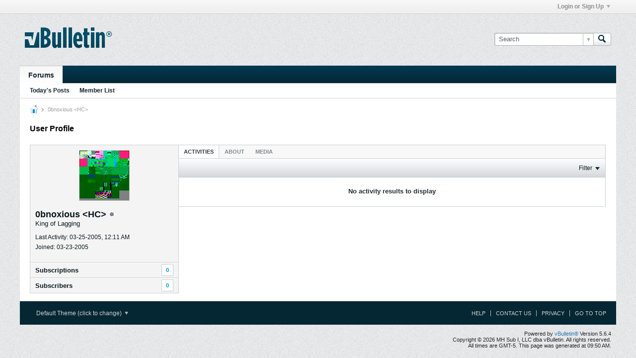

--- FILE ---
content_type: text/html; charset=UTF-8
request_url: https://forums.trenchwars.com/member/4196-0bnoxious-hc
body_size: 8221
content:
<!-- BEGIN: preheader --><!DOCTYPE html>
<html id="htmlTag" xmlns="http://www.w3.org/1999/xhtml" xml:lang="en" lang="en" dir="ltr">
<head>
	
	
	<base href="https://forums.trenchwars.com/" />
	
		<link rel="Shortcut Icon" href="favicon.ico" type="image/x-icon" />
	

	
	
	
		
		
	

	

	
	<link rel="stylesheet" type="text/css" href="css.php?styleid=134&amp;td=ltr&amp;sheet=css_reset.css,css_unreset.css,css_utilities.css&amp;ts=1764879160 " />
<link rel="stylesheet" type="text/css" href="css.php?styleid=134&amp;td=ltr&amp;sheet=css_imgareaselect-animated.css,css_jquery-ui-1_12_1_custom.css,css_jquery_qtip.css,css_jquery_selectBox.css,css_jquery_autogrow.css,css_global.css,css_fonts.css,css_b_link.css,css_b_layout.css,css_b_button.css,css_b_button_group.css,css_b_icon.css,css_b_tabbed_pane.css,css_b_form_control.css,css_b_form_input.css,css_b_form_select.css,css_b_form_textarea.css,css_b_media.css,css_b_divider.css,css_b_avatar.css,css_b_ajax_loading_indicator.css,css_responsive.css,css_b_vbscroller.css,css_b_theme_selector.css,css_b_top_background.css,css_b_module.css,css_b_comp_menu_horizontal.css,css_b_comp_menu_dropdown.css,css_b_comp_menu_vert.css,css_b_top_menu.css&amp;ts=1764879160 " />

<script type="text/javascript" src="js/header-rollup-564.js"></script>
<!-- END: preheader --><!-- BEGIN: screenlayout_display_narrow_wide --><!-- BEGIN: header -->
	
	
		<meta property="og:site_name" content="SSCU Trench Wars Forums" />
		<meta property="og:description" content="User Profile" />
		<meta property="og:url" content="https://forums.trenchwars.com/member/4196-0bnoxious-hc" />
		
		<meta property="og:type" content="website" />
	
	<link rel="sitemap" href="xmlsitemap.php" type="application/xml" />

	
	
	<link rel="canonical" href="https://forums.trenchwars.com/member/4196-0bnoxious-hc" />

	
	<meta name="viewport" content="width=device-width, initial-scale=1, viewport-fit=cover" />

	
	
	

	
	
	
		

	<title>
		
			
			User Profile - 
		
		SSCU Trench Wars Forums
	</title>

	<meta name="description" content="User Profile" />
	<meta name="generator" content="vBulletin 5.6.4" />

	
	

	<link rel="stylesheet" type="text/css" href="css.php?styleid=134&amp;td=ltr&amp;sheet=css_login.css&amp;ts=1764879160 " />
<link class="js-additional-css" rel="stylesheet" type="text/css" href="css.php?styleid=134&amp;td=ltr&amp;sheet=css_additional.css&amp;ts=1764879160 " />
<link rel="stylesheet" type="text/css" href="css.php?styleid=134&amp;td=ltr&amp;sheet=css_profile.css&amp;ts=1764879160 " />

<script type="text/javascript">
		if (location.hash) {
			document.write('<style type="text/css"> a.anchor { display:none;} <\/style>');
		}

		var uploadUrlTarget = "https://forums.trenchwars.com/uploader/url";
		var pageData = {
			"baseurl": "https://forums.trenchwars.com",
			"baseurl_path": "/",
			"baseurl_core": "https://forums.trenchwars.com/core",
			"baseurl_pmchat": "https://forums.trenchwars.com/pmchat/chat",
			"pageid": "8",
			"pagetemplateid": "11",
			"channelid": "",
			"nodeid": "0",
			"userid": "0",
			"username": "Guest",
			"musername": "Guest",
			"user_startofweek": "1",
			
			"user_lang_pickerdateformatoverride": "",
			"user_editorstate": "",
			"textDirLeft": "left",
			"textDirRight": "right",
			"textdirection": "ltr",
			"can_use_sitebuilder": "",
			"cookie_prefix": "bb",
			"cookie_path": "/",
			"cookie_domain": "",
			"inlinemod_cookie_name": "inlinemod_nodes",
			
				"pagenum": "1",
			
			"languageid": "1",
			"threadmarking": "2",
			"lastvisit": "1770126641",
			"phrasedate": "1714272411",
			"optionsdate": "1671321328",
			
			"current_server_datetime": "1770126641",
			"simpleversion": "v=564",
			
			"showhv_post": "",
			"nextcron": "1770127200",
			"securitytoken": "guest",
			"privacystatus": "0",
			"flash_message": "",
			"registerurl": "https://forums.trenchwars.com/register",
			"activationurl": "https://forums.trenchwars.com/activateuser",
			"helpurl": "https://forums.trenchwars.com/help",
			"contacturl": "https://forums.trenchwars.com/contact-us",
			"datenow": "02-03-2026"
		};
		
		

	</script>
	<!-- BEGIN: head_include --><!-- END: head_include -->
	<!-- BEGIN_HOOK: header_head --><!-- END_HOOK: header_head -->
</head>

	







	

<body id="vb-page-body" class="l-desktop page8 vb-page view-mode logged-out" itemscope itemtype="http://schema.org/WebPage" data-usergroupid="1" data-styleid="134">
<script type="text/javascript">
	vBulletin.Responsive.Debounce.checkBrowserSize();
</script>

<!-- BEGIN_HOOK: header_after_body_begin --><!-- END_HOOK: header_after_body_begin -->


	


<div class="b-top-menu__background b-top-menu__background--sitebuilder js-top-menu-sitebuilder h-hide-on-small h-hide">
	<div class="b-top-menu__container">
		<ul class="b-top-menu b-top-menu--sitebuilder js-top-menu-sitebuilder--list js-shrink-event-parent">
			<!-- BEGIN: top_menu_sitebuilder --><!-- END: top_menu_sitebuilder -->
		</ul>
	</div>
</div>

<nav class="b-top-menu__background js-top-menu-user">
	<div class="b-top-menu__container">
		<ul class="b-top-menu b-top-menu--user js-top-menu-user--list js-shrink-event-parent">
			<!-- BEGIN: top_menu_user --><!-- BEGIN_HOOK: header_navright --><!-- END_HOOK: header_navright -->




	



	<li class="b-top-menu__item b-top-menu__item--no-left-divider b-top-menu__item--no-right-divider username-container js-shrink-event-child">

		<div class="b-comp-menu-dropdown b-comp-menu-dropdown--headerbar js-comp-menu-dropdown b-comp-menu-dropdown--open-on-hover js-login-menu">
			<div id="lnkLoginSignupMenu" class="b-comp-menu-dropdown__trigger js-comp-menu-dropdown__trigger b-comp-menu-dropdown__trigger--arrow b-comp-menu-dropdown__trigger--headerbar js-button" tabindex="0">
				Login or Sign Up
			</div>

			<ul class="b-comp-menu-dropdown__content js-comp-menu-dropdown__content b-comp-menu-dropdown__content--right">

				<li class="b-comp-menu-dropdown__content-item js-comp-menu-dropdown__content-maintain-menu b-comp-menu-dropdown__content-item--no-hover">
					<!-- BEGIN: login_main -->

<div class='js-login-form-main-container login-form-main-container'>

<div class="js-error-box error h-margin-bottom-l h-hide"></div>

<div class="js-login-message-box login-message-box h-hide">
	<div class="h-center-container"><div class="h-center">Logging in...</div></div>
</div>

<form action="" method="post" class="h-clearfix js-login-form-main ">
	<div class="login-fieldset table">
		<div class="tr">
			
				
			
			<span class="td">
				<input type="text" name="username" value="" class="js-login-username b-form-input__input b-form-input__input--full" placeholder="User Name" />
			</span>
		</div>
		<div class="tr">
			<span class="td">
				<input type="password" autocomplete="off" name="password" class="js-login-password b-form-input__input b-form-input__input--full" placeholder="Password" />
			</span>
		</div>
	</div>

	
	

	<div class="secondary-controls h-left h-clear-left h-margin-top-s">
		<label><input type="checkbox" name="rememberme"  />Remember me</label>
	</div>

	<div class="primary-controls h-right h-clear-right h-margin-top-s">
		<button type="button" class="js-login-button b-button b-button--primary">Log in</button>
	</div>

	<div class="secondary-controls h-left h-clear-left">
		<a href="https://forums.trenchwars.com/lostpw" class='b-link lost-password-link'>Forgot password or user name?</a>
	</div>

	<div class="primary-controls h-right h-clear-right">
		
			
			
			
		
		or <a id="idLoginSignup" href="https://forums.trenchwars.com/register?urlpath=aHR0cHM6Ly9mb3J1bXMudHJlbmNod2Fycy5jb20vbWVtYmVyLzQxOTYtMGJub3hpb3VzLWhj" target="_top">Sign Up</a>
	</div>

</form>
</div><!-- END: login_main -->
				</li>

				
				

				<li id="externalLoginProviders" class="b-comp-menu-dropdown__content-item js-comp-menu-dropdown__content-maintain-menu b-comp-menu-dropdown__content-item--no-hover js-external-login-providers h-clearfix h-hide-imp">
					<span class="h-left h-margin-left-s h-margin-top-s">Log in with</span>
					
					
					<!-- BEGIN_HOOK: header_topusermenu_external_login --><!-- END_HOOK: header_topusermenu_external_login -->
				</li>

			</ul>

		</div>

	</li>

	<!-- BEGIN_HOOK: header_navright_after_username --><!-- END_HOOK: header_navright_after_username -->
<!-- END: top_menu_user -->
		</ul>
	</div>
</nav>

<div id="sitebuilder-wrapper" class="noselect h-clearfix h-hide-on-small">
	
</div>

<div class="main-navbar-bottom-line"></div>

<div id="outer-wrapper">
<div id="wrapper">

	
	<div id="header-axd" class="header-edit-box axdnum_1 h-clearfix">
		
		<div class="axd-container axd-container_header">
			<div class="admin-only">
				
			</div>
			<div class="axd axd_header">
				<!-- BEGIN: ad_header --><!-- END: ad_header -->
			</div>
		</div>
		<div class="axd-container axd-container_header2">
			<div class="admin-only">
				
			</div>
			<div class="axd axd_header2">
				<!-- BEGIN: ad_header2 --><!-- END: ad_header2 -->
			</div>
		</div>
	</div>
	
	
	
	<header class="b-top-background__header-mainnav-subnav">

		
		<div class="b-top-background__header-mainnav">

			
			<div id="header" class="noselect">
				<div class="header-cell">
					
					<div class="site-logo header-edit-box">
						<a href="https://forums.trenchwars.com/"><img src="images/misc/vbulletin5_logo.png" data-orig-src="images/misc/vbulletin5_logo.png" alt="Logo" title="Powered by vBulletin" /></a>
					</div>
				</div>
				<div class="toolbar">
					<ul class="h-right">
						<!-- BEGIN_HOOK: header_toolbar --><!-- END_HOOK: header_toolbar -->
						
						
						<li class="search-container">
							<form id="searchForm" action="https://forums.trenchwars.com/search" class="h-left" method="GET">
								<div class="h-left">

									
									<div class="search-box h-clearfix">

										<div class="search-term-container">

											<input type="text" name="q" id="q" placeholder="Search" class="search-term b-form-input__input b-form-input__input--shadow" autocomplete="off" />

											<div class="search-menu-container h-clearfix">
												<div class="vertical-divider-left"></div>
												<div class="b-comp-menu-dropdown js-comp-menu-dropdown b-comp-menu-dropdown--open-on-hover b-comp-menu-dropdown--header-search">
													<div class="b-comp-menu-dropdown__trigger js-comp-menu-dropdown__trigger b-comp-menu-dropdown__trigger--arrow js-button" tabindex="0"></div>
													<!-- BEGIN: search_popup --><ul class="b-comp-menu-dropdown__content js-comp-menu-dropdown__content">

	<li class="b-comp-menu-dropdown__content-item b-comp-menu-dropdown__content-item--first b-comp-menu-dropdown__content-item--no-hover js-comp-menu-dropdown__content-maintain-menu">

		<div class="searchPopupBody">

			<label><input type="checkbox" name="searchFields[title_only]" class="searchFields_title_only" value="1" />Search in titles only</label>

			
				
				<label><input type="checkbox" name="searchFields[author][]" class="searchFields_author" value="4196" />Search in posts by 0bnoxious &lt;HC&gt; only</label>
			

			

			<div class="b-button-group h-margin-top-xs">
				<button type="submit" id="btnSearch-popup" class="b-button b-button--primary">Search</button>
			</div>

		</div>

		<input type="hidden" name="searchJSON" value="" />
	</li>

	<li class="b-comp-menu-dropdown__content-item js-comp-menu-dropdown__content-maintain-menu">
		<a href="#" id="btnAdvSearch" class="adv-search-btn">Advanced Search</a>
	</li>

</ul><!-- END: search_popup -->
												</div>
											</div>

										</div>

										<button type="submit" id="btnSearch" class="search-btn" title="Search"><span class="b-icon b-icon__search"></span></button>

									</div>

								</div>
							</form>
						</li>
						
					</ul>
				</div>
				
			</div>

			
			<nav id="channel-tabbar" class="h-clearfix noselect">
				<ul class="channel-tabbar-list h-left b-comp-menu-horizontal js-comp-menu-horizontal js-comp-menu--dropdown-on-small b-comp-menu-dropdown--inactive js-comp-menu-dropdown__content--main-menu h-hide-on-small js-shrink-event-parent">

					
						
					

					
					
					
						
						
						
						<li class="current section-item js-shrink-event-child">
							<a   href="" class="h-left navbar_home">Forums</a>
							
							<span class="mobile dropdown-icon"><span class="icon h-right"></span></span>
						</li>
					
					<!-- BEGIN_HOOK: header_tabbar --><!-- END_HOOK: header_tabbar -->
				</ul>
			</nav>


		</div>


		
		<nav id="channel-subtabbar" class="h-clearfix  h-hide-on-small h-block js-channel-subtabbar">
			<ul class="h-left channel-subtabbar-list js-channel-subtabbar-list js-shrink-event-parent">
				
					
					
					<li class=" js-shrink-event-child">
						<a   href="search?searchJSON=%7B%22last%22%3A%7B%22from%22%3A%22lastDay%22%7D%2C%22view%22%3A%22topic%22%2C%22starter_only%22%3A+1%2C%22sort%22%3A%7B%22lastcontent%22%3A%22desc%22%7D%2C%22exclude_type%22%3A%5B%22vBForum_PrivateMessage%22%5D%7D" class="navbar_todays_posts">Today's Posts</a>
					</li>
				
					
					
					<li class=" js-shrink-event-child">
						<a   href="memberlist" class="navbar_member_list">Member List</a>
					</li>
				
			</ul>
		</nav>


	</header>


	

	
	
		
		<nav class="breadcrumbs-wrapper">
		<ul id="breadcrumbs" class="h-clearfix" itemprop="breadcrumb">
			<li class="crumb">
				<a class="crumb-link h-flex-valign-center" href="https://forums.trenchwars.com/">
					<span class="b-icon b-icon__home" title="Home"></span>
				</a>
			</li>
			
				
					
					
				
				<li class="crumb">
					<span class="b-icon b-icon__chevron-right--gray separator"></span>
					
						0bnoxious &lt;HC&gt;
					
				</li>
			
		</ul>
		</nav>
	

	<!-- BEGIN_HOOK: header_before_notices --><!-- END_HOOK: header_before_notices -->

	
	

	

	<!-- BEGIN: notices -->
<!-- END: notices -->

	<!-- BEGIN_HOOK: header_before_content --><!-- END_HOOK: header_before_content -->


	
	<main id="content">
		<div class="canvas-layout-container js-canvas-layout-container"><!-- END: header -->

<div id="canvas-layout-narrow-wide" class="canvas-layout " data-layout-id="4">

	

	

		<!-- BEGIN: screenlayout_row_display -->
	



	



<!-- row -->
<div class="canvas-layout-row l-row no-columns h-clearfix">

	
	

	

		
		
		

		<!-- BEGIN: screenlayout_section_display -->
	





	



	



	




	
	







<!-- section 200 -->

<!-- BEGIN_HOOK: screen4_section200 --><!-- END_HOOK: screen4_section200 -->

<div class="canvas-widget-list section-200 js-sectiontype-global_after_breadcrumb h-clearfix l-col__large-12 l-col__small--full l-wide-column">

	

	<!-- BEGIN: screenlayout_widgetlist --><!-- END: screenlayout_widgetlist -->

	

</div><!-- END: screenlayout_section_display -->

	

</div><!-- END: screenlayout_row_display -->

	

		<!-- BEGIN: screenlayout_row_display -->
	



	



<!-- row -->
<div class="canvas-layout-row l-row no-columns h-clearfix">

	
	

	

		
		
		

		<!-- BEGIN: screenlayout_section_display -->
	





	



	



	




	
	







<!-- section 2 -->

<!-- BEGIN_HOOK: screen4_section2 --><!-- END_HOOK: screen4_section2 -->

<div class="canvas-widget-list section-2 js-sectiontype-notice h-clearfix l-col__large-12 l-col__small--full l-wide-column">

	

	<!-- BEGIN: screenlayout_widgetlist -->
	<!-- *** START WIDGET widgetid:37, widgetinstanceid:40, template:widget_announcement *** -->
	<!-- BEGIN: widget_announcement -->
	


	
	





<div class="b-module canvas-widget default-widget announcement-widget empty" id="widget_40" data-widget-id="37" data-widget-instance-id="40">
	<!-- BEGIN: module_title -->
	<div class="widget-header h-clearfix">
		
		
			
		

		<div class="module-title h-left">
			
				<h1 class="main-title js-main-title hide-on-editmode">Announcement</h1>
				
				
				
			
		</div>
		
			<div class="module-buttons">
				
					<span class="toggle-button module-button-item collapse" title="Collapse" data-toggle-title="Expand"><span class="b-icon b-icon__toggle-collapse">Collapse</span></span>
				
			</div>
		
	</div>
	
<!-- END: module_title -->
	<div class="widget-content">
		
			
				No announcement yet.
				<!-- BEGIN_HOOK: announcement_no_announcement --><!-- END_HOOK: announcement_no_announcement -->
			
				
	</div>
</div><!-- END: widget_announcement -->
	<!-- *** END WIDGET widgetid:37, widgetinstanceid:40, template:widget_announcement *** -->

	<!-- *** START WIDGET widgetid:58, widgetinstanceid:41, template:widget_pagetitle *** -->
	<!-- BEGIN: widget_pagetitle -->
	


	
	











	




	



<div class="b-module canvas-widget default-widget page-title-widget widget-no-header-buttons widget-no-border" id="widget_41" data-widget-id="58" data-widget-instance-id="41">
	<!-- BEGIN: module_title -->
	<div class="widget-header h-clearfix">
		
		

		<div class="module-title h-left">
			
				<h1 class="main-title js-main-title hide-on-editmode">User Profile</h1>
				
				
				
			
		</div>
		
			<div class="module-buttons">
				
					<span class="toggle-button module-button-item collapse" title="Collapse" data-toggle-title="Expand"><span class="b-icon b-icon__toggle-collapse">Collapse</span></span>
				
			</div>
		
	</div>
	
<!-- END: module_title -->

	
	

</div><!-- END: widget_pagetitle -->
	<!-- *** END WIDGET widgetid:58, widgetinstanceid:41, template:widget_pagetitle *** -->
<!-- END: screenlayout_widgetlist -->

	

</div><!-- END: screenlayout_section_display -->

	

</div><!-- END: screenlayout_row_display -->

	

		<!-- BEGIN: screenlayout_row_display -->
	



	



<!-- row -->
<div class="canvas-layout-row l-row has-columns">

	
	

	

		
		
		

		<!-- BEGIN: screenlayout_section_display -->
	





	
		
	



	
		
	



	




	
	





	
	
		
	
	
	



<!-- section 0 -->

<!-- BEGIN_HOOK: screen4_section0 --><!-- END_HOOK: screen4_section0 -->

<div class="canvas-widget-list section-0 js-sectiontype-secondary h-clearfix l-col__fixed-6 l-col__small--full has-adjacent-right-col l-narrow-column">

	

	<!-- BEGIN: screenlayout_widgetlist -->
	<!-- *** START WIDGET widgetid:29, widgetinstanceid:42, template:widget_profile_sidebar *** -->
	<!-- BEGIN: widget_profile_sidebar -->

	


	
	







	
	



	

	
		
	

	<div class="b-module b-module--contiguous canvas-widget default-widget profile-sidebar-widget widget-no-border widget-no-header widget-no-header-buttons profileSidebar" id="widget_42" data-widget-id="29" data-widget-instance-id="42">
		<!-- BEGIN: module_title -->
	<div class="widget-header h-clearfix">
		
		
			
		

		<div class="module-title h-left">
			
				<h1 class="main-title js-main-title hide-on-editmode">Profile Sidebar</h1>
				
				
				
			
		</div>
		
			<div class="module-buttons">
				
					<span class="toggle-button module-button-item collapse" title="Collapse" data-toggle-title="Expand"><span class="b-icon b-icon__toggle-collapse">Collapse</span></span>
				
			</div>
		
	</div>
	
<!-- END: module_title -->
		<div class="widget-content profile_sidebar_content">

			
			
				<script type="text/javascript">
				(function() {
					var canvasLayout = document.querySelector('.canvas-layout-container .canvas-layout');
					canvasLayout.className += ' b-layout--contiguous';
				})();
				</script>
			

			<div class="profileContainer h-padding-l">
				
					<div class="profile-photo-wrapper h-align-center">
						<img class="profile-photo" src="./core/image.php?userid=4196&dateline=1111585367"  alt="0bnoxious &lt;HC&gt;" id="profilePicImg" />
				

					
				</div>
				<div class="profile-acct">
					
					
						
						
					
					<div class="username">
						0bnoxious &lt;HC&gt;
						
							
							
						
				      	<span class="online-status offline" title="0bnoxious &lt;HC&gt; is offline"><span class="b-icon b-icon__status--gray"></span></span>
					</div>
					<div class="usertitle">King of Lagging</div>
				</div>
				
					<div class="status-update h-wordwrap" id="userStatus">
						
					</div>
					<div class="profile-info">
						
						
						
							<div class="profile-info-item">Last Activity: 03-25-2005, 12:11 AM</div>
						
						<div class="profile-info-item">Joined: 03-23-2005</div>
						
					</div>
				
			</div>
			<ul class="profile-menulist">
				
					<li class="profile-menulist-item h-padding-horiz-l">
						
						
						
							<a href="https://forums.trenchwars.com/member/4196-0bnoxious-hc/subscriptions"><label>Subscriptions</label><span class="subscriptions-count">0</span></a>
						
					</li>
				
				<!-- BEGIN_HOOK: profile_sidebar_1 --><!-- END_HOOK: profile_sidebar_1 -->
				
				
				<li class="profile-menulist-item h-padding-horiz-l">
					
						<a href="https://forums.trenchwars.com/member/4196-0bnoxious-hc/subscribers"><label>Subscribers</label><span class="subscriptions-count">0</span></a>
					
				</li>
				<!-- BEGIN_HOOK: profile_sidebar_2 --><!-- END_HOOK: profile_sidebar_2 -->
				
				
				<!-- BEGIN_HOOK: profile_sidebar_3 --><!-- END_HOOK: profile_sidebar_3 -->
			</ul>
		</div>
	</div>

	
	
<!-- END: widget_profile_sidebar -->
	<!-- *** END WIDGET widgetid:29, widgetinstanceid:42, template:widget_profile_sidebar *** -->
<!-- END: screenlayout_widgetlist -->

	

</div><!-- END: screenlayout_section_display -->

	

		
		
		

		<!-- BEGIN: screenlayout_section_display -->
	





	
		
		
	



	
		
	



	




	
	





	
	
	
	



<!-- section 1 -->

<!-- BEGIN_HOOK: screen4_section1 --><!-- END_HOOK: screen4_section1 -->

<div class="canvas-widget-list section-1 js-sectiontype-primary h-clearfix l-col__flex-6 l-col__small--full has-adjacent-left-col h-padding-left-xl l-wide-column">

	

	<!-- BEGIN: screenlayout_widgetlist -->
	<!-- *** START WIDGET widgetid:27, widgetinstanceid:43, template:widget_profile *** -->
	<!-- BEGIN: widget_profile -->
	


	
	


	




	
		
		
	
	
	
		
		
		
		

		
			
		

		
			
		

		

		
		

		

		
	








	
	



	
	


	
	





	
	
		
		
			
		
	










	



<div class="b-button-group h-margin-bottom-l h-hide-on-large h-block js-movable-toolbar-button-container"></div>

<div class="b-module b-module--contiguous canvas-widget default-widget profile-widget widget-no-border widget-no-header widget-no-header-buttons" id="widget_43" data-widget-id="27" data-widget-instance-id="43" data-widget-default-tab="#activities-tab">
	<!-- BEGIN: module_title --><!-- END: module_title -->
	<div class="widget-content">
		<div class="profile-container h-clearfix">
			
				
					
				
				<a id="profile-module-top" class="anchor js-module-top-anchor"></a>
				<div class="tabs profileTabs widget-tabs ui-tabs" id="profileTabs">
					<ul class="widget-tabs-nav profile-tabs-nav js-profile-tabs-nav ui-tabs-nav  b-comp-menu-horizontal js-module-tab-menu js-comp-menu-horizontal js-comp-menu--dropdown-on-xsmall b-comp-menu-dropdown--inactive js-shrink-event-parent" data-allow-history="1">
						
							
								<li class="ui-tabs-active js-shrink-event-child"><a href="#activities-tab" data-url-path="activities">Activities</a></li>
								
								<li class="js-shrink-event-child"><a href="#about-tab" data-url-path="about">About</a></li>
								<li class="js-shrink-event-child"><a href="#media-tab" data-url-path="media">Media</a></li>
							
						

						
						

						<!-- BEGIN_HOOK: profile_tabs_1 --><!-- END_HOOK: profile_tabs_1 -->
					</ul>

				
					
						
							
							
							
							
							
							
							
								
								
								
								
								
								

								
									
								

								
									
									
								

								
									
								

								

								
									
								

								
									
										
									
								

								

								

								
							

							
							
							
							<div id="activities-tab" class="tab activities-tab widget-tabs-panel h-clearfix " data-url-path="activities">
								<div class="h-left profilePreviewContainer" id="profileFilterContainer">
									
									

									
									
									
										
									
									
									
										
										
									
									
										
									
									
										

										
										
									

									
									
										
									

									<!-- BEGIN: conversation_toolbar -->
	



	
		
	



	











<div class="conversation-toolbar-wrapper  top h-clear hide-on-editmode
	
" data-allow-history="1">
	<div class="conversation-toolbar">


		

		

			<ul class="toolset-left js-shrink-event-parent ">

				
				<li class="conversation-toolbar-height-shim js-shrink-event-child">
					<div class="b-button">&nbsp;</div>
				</li>

				

				

				

				

				
				

				
				
				

				<!-- new conversation button -->
				
				
				
				
				
				
				<!-- /new conversation button -->

				
				

				
					
				
				
				

				
				
				
				
					
				
				
				
				
				

				
				

			</ul>
		
		

		

		<ul class="toolset-right js-shrink-event-parent">

			

			
			
				
			

			
			

			
				<li class="toolbar-filter toolbar-filter-top js-shrink-event-child">
					<div class="filter-wrapper h-clearfix js-button" tabindex="0">
						<div class="label h-left">Filter</div>
						<div class="arrow vb-icon-wrapper h-left"><span class="vb-icon vb-icon-triangle-down-wide"></span></div>
					</div>
				</li>
			

			

			
		</ul>
	</div>


	

	
		
			
		
		
		<form action="profile/applyfilter" method="post" class="toolbar-filter-overlay h-clearfix">
			<input type="hidden" name="nodeid" value="0" />
			<input type="hidden" name="view" value="conversation_stream" />
			
			
			
			
			
				<input type="hidden" name="per-page" value="10" />
				<input type="hidden" name="pagenum" value="1" />
			
			
				<input type="hidden" name="maxpages" value="20" />
			
			
			
				<input type="hidden" name="userid" value="4196" />
			
			
			
			<input type="hidden" name="showChannelInfo" value="1" />
			<ul class="filter-options-list">
				
				
				<li>
					<div class="filter-header">Time</div>
					<div class="filter-options">
						
						
						
						
						
						
						
						
						
							
						
						
						
						

						
							<label><input type="radio" name="filter_time" value="time_all" /><span>All Time</span></label>
						
						<label><input type="radio" name="filter_time" value="time_today" /><span>Today</span></label>
						<label><input type="radio" name="filter_time" value="time_lastweek" /><span>Last Week</span></label>
						<label><input type="radio" name="filter_time" value="time_lastmonth" checked="checked" class="js-default-checked" /><span>Last Month</span></label>
					</div>
				</li>
				
				
				<li>
					<div class="filter-header">Show</div>
					<div class="filter-options">
						
						
						
						
						
						
						
						
						
						
						
						
						
						
						
							
						
						
						
						

						<label><input type="radio" name="filter_show" value="show_all" checked="checked" class="js-default-checked" /><span>All</span></label>
						<label><input type="radio" name="filter_show" value="vBForum_Text" /><span>Discussions only</span></label>
						<label><input type="radio" name="filter_show" value="vBForum_Gallery" /><span>Photos only</span></label>
						<label><input type="radio" name="filter_show" value="vBForum_Video" /><span>Videos only</span></label>
						<label><input type="radio" name="filter_show" value="vBForum_Link" /><span>Links only</span></label>
						<label><input type="radio" name="filter_show" value="vBForum_Poll" /><span>Polls only</span></label>
						<label><input type="radio" name="filter_show" value="vBForum_Event" /><span>Events only</span></label>
					</div>
				</li>
				
				
					<li>
						<div class="filter-header">Source</div>
						<div class="filter-options">
							
							
							
							
							
							
							
								
							
							
							
							

							
								<label><input type="radio" name="filter_source" value="source_all" checked="checked" class="js-default-checked" /><span>All</span></label>
								<label><input type="radio" name="filter_source" value="source_user" /><span>0bnoxious &amp;lt;HC&amp;gt; only</span></label>
							
							
								<label><input type="radio" name="filter_source" value="source_vm" /><span>Visitor Messages Only</span></label>
							
							<label class="no-filter-option"><a href="https://forums.trenchwars.com/advanced_search">Advanced</a></label>
						</div>
					</li>
				
				
				
				
				

				

				
				<!-- end if prefixsets -->
			</ul>
		</form>

		

		<div class="filtered-by h-clearfix h-hide">
			<label>Filtered by:</label>
			<div class="filter-text-wrapper h-left">
				
				
				
			</div>
			<a href="#" class="clear-all h-hide">Clear All</a>
		</div>
		<div class="new-conversations-strip"><span></span> new posts</div>
	
</div>


<!-- END: conversation_toolbar -->

									
								</div>
								<ul class="conversation-list list-container stream-view activity-view h-clearfix ajax-order-newest-first">
									
										<!-- BEGIN: profile_activity --><!-- BEGIN_HOOK: profile_activity_start --><!-- END_HOOK: profile_activity_start -->












<!-- BEGIN_HOOK: profile_activity_end --><!-- END_HOOK: profile_activity_end --><!-- END: profile_activity -->
									
								</ul>
								<div class="conversation-empty">No activity results to display</div>
								<div class="js-conversation-showmore b-button-group h-margin-top-xl h-hide">
									<div class="js-conversation-showmore-button b-button js-button" tabindex="0">Show More</div>
								</div>
							</div>
						
					
				

					
					
						<div id="about-tab" class="tab about-tab widget-tabs-panel h-clearfix h-hide" data-url-path="about" data-allow-history="1">
							<div class="js-profile-about-container" data-user-id="4196">
								
							</div>
						</div>
					
					
						<div id="media-tab" class="tab media-tab widget-tabs-panel h-clearfix h-hide" data-url-path="media">
							
							
							 

							<div class="js-profile-media-container" data-user-id="4196" data-perpage="15">
								
							</div>
						</div>
					

					
					
					<!-- BEGIN_HOOK: profile_tabs_3 --><!-- END_HOOK: profile_tabs_3 -->
				</div>
			
		</div>
	</div>
</div>

<!-- END: widget_profile -->
	<!-- *** END WIDGET widgetid:27, widgetinstanceid:43, template:widget_profile *** -->
<!-- END: screenlayout_widgetlist -->

	

</div><!-- END: screenlayout_section_display -->

	

</div><!-- END: screenlayout_row_display -->

	

		<!-- BEGIN: screenlayout_row_display -->
	



	



<!-- row -->
<div class="canvas-layout-row l-row no-columns h-clearfix">

	
	

	

		
		
		

		<!-- BEGIN: screenlayout_section_display -->
	





	



	



	




	
	







<!-- section 3 -->

<!-- BEGIN_HOOK: screen4_section3 --><!-- END_HOOK: screen4_section3 -->

<div class="canvas-widget-list section-3 js-sectiontype-extra h-clearfix l-col__large-12 l-col__small--full l-wide-column">

	

	<!-- BEGIN: screenlayout_widgetlist --><!-- END: screenlayout_widgetlist -->

	

</div><!-- END: screenlayout_section_display -->

	

</div><!-- END: screenlayout_row_display -->

	

		<!-- BEGIN: screenlayout_row_display -->
	



	



<!-- row -->
<div class="canvas-layout-row l-row no-columns h-clearfix">

	
	

	

		
		
		

		<!-- BEGIN: screenlayout_section_display -->
	





	



	



	




	
	







<!-- section 201 -->

<!-- BEGIN_HOOK: screen4_section201 --><!-- END_HOOK: screen4_section201 -->

<div class="canvas-widget-list section-201 js-sectiontype-global_before_footer h-clearfix l-col__large-12 l-col__small--full l-wide-column">

	

	<!-- BEGIN: screenlayout_widgetlist --><!-- END: screenlayout_widgetlist -->

	

</div><!-- END: screenlayout_section_display -->

	

</div><!-- END: screenlayout_row_display -->

	

</div>

<!-- BEGIN: footer --></div>
	<div class="h-clear"></div>
</main>

	<footer id="footer">
		<!-- BEGIN_HOOK: footer_start --><!-- END_HOOK: footer_start -->
		
		<nav id="footer-tabbar" class="h-clearfix js-shrink-event-parent">
			
			
			
			
			
				
			
			
			<ul class="h-left js-footer-chooser-list h-margin-left-xxl js-shrink-event-child">
				
					<li>

						<div class="b-comp-menu-dropdown js-comp-menu-dropdown b-comp-menu-dropdown--open-on-hover b-comp-menu-dropdown--direction-up js-stylechooser js-select-on-xsmall h-margin-right-l">
							<div class="b-comp-menu-dropdown__trigger js-comp-menu-dropdown__trigger b-comp-menu-dropdown__trigger--arrow">
								
									
								
									
								
									
								
									
								
									
								
									
								
									
								
									
								
									
								
									
								
									
								
									
								
									
								
									
								
									
								
									
								
									
										Default Theme (click to change)
									
								
							</div>
							<ul class="b-comp-menu-dropdown__content js-comp-menu-dropdown__content b-comp-menu-dropdown__content--left">
								
									<li class="b-comp-menu-dropdown__content-item">
										<a href="#" data-styleid="136"> Black Red</a>
									</li>
								
									<li class="b-comp-menu-dropdown__content-item">
										<a href="#" data-styleid="137"> Blue Green</a>
									</li>
								
									<li class="b-comp-menu-dropdown__content-item">
										<a href="#" data-styleid="138"> Blue Yellow</a>
									</li>
								
									<li class="b-comp-menu-dropdown__content-item">
										<a href="#" data-styleid="139"> Cool Blue</a>
									</li>
								
									<li class="b-comp-menu-dropdown__content-item">
										<a href="#" data-styleid="140"> Dark</a>
									</li>
								
									<li class="b-comp-menu-dropdown__content-item">
										<a href="#" data-styleid="141"> Denim</a>
									</li>
								
									<li class="b-comp-menu-dropdown__content-item">
										<a href="#" data-styleid="142"> Gradient</a>
									</li>
								
									<li class="b-comp-menu-dropdown__content-item">
										<a href="#" data-styleid="143"> Grey Stripes</a>
									</li>
								
									<li class="b-comp-menu-dropdown__content-item">
										<a href="#" data-styleid="144"> Grunge</a>
									</li>
								
									<li class="b-comp-menu-dropdown__content-item">
										<a href="#" data-styleid="145"> Light Blue</a>
									</li>
								
									<li class="b-comp-menu-dropdown__content-item">
										<a href="#" data-styleid="146"> Old School</a>
									</li>
								
									<li class="b-comp-menu-dropdown__content-item">
										<a href="#" data-styleid="147"> Orange Purple</a>
									</li>
								
									<li class="b-comp-menu-dropdown__content-item">
										<a href="#" data-styleid="148"> Pink</a>
									</li>
								
									<li class="b-comp-menu-dropdown__content-item">
										<a href="#" data-styleid="149"> Red</a>
									</li>
								
									<li class="b-comp-menu-dropdown__content-item">
										<a href="#" data-styleid="150"> Stripes</a>
									</li>
								
									<li class="b-comp-menu-dropdown__content-item">
										<a href="#" data-styleid="151"> Wood</a>
									</li>
								
									<li class="b-comp-menu-dropdown__content-item b-comp-menu-dropdown__content-item--current">
										<a href="#" data-styleid="134"> Default Theme (click to change)</a>
									</li>
								
							</ul>
						</div>

					</li>
				
				
				<!-- BEGIN_HOOK: footer_left --><!-- END_HOOK: footer_left -->
			</ul>

			<ul class="nav-list h-right js-footer-nav-list h-margin-right-xxl b-comp-menu-horizontal js-comp-menu-horizontal js-comp-menu--dropdown-on-xsmall b-comp-menu-dropdown--inactive js-shrink-event-child" data-dropdown-trigger-phrase="go_to_ellipsis" data-dropdown-menu-classes="h-margin-vert-l b-comp-menu-dropdown--direction-up" data-dropdown-trigger-classes="b-comp-menu-dropdown__trigger--arrow">
				<!-- BEGIN_HOOK: footer_right --><!-- END_HOOK: footer_right -->
				
					
					
					
						
						
					
					
					
					
					
					
					
					

					<li class="">
						<a rel="nofollow" href="https://forums.trenchwars.com/help">Help</a>
					</li>

				
					
					
					
						
						
					
					
					
					
					
					
					
					

					<li class="">
						<a rel="nofollow" href="https://forums.trenchwars.com/contact-us">Contact Us</a>
					</li>

				
					
					
					
					
					
					
					
					
					
					

					<li class="">
						<a href="https://forums.trenchwars.com/privacy">Privacy</a>
					</li>

				
				<li><a href="#" class="js-footer-go-to-top">Go to top</a></li>
			</ul>
		</nav>
		<!-- BEGIN_HOOK: footer_end --><!-- END_HOOK: footer_end -->
	</footer>
</div>
<div id="footer-copyright">
	<div id="footer-user-copyright"><!-- BEGIN_HOOK: footer_copyright --><!-- END_HOOK: footer_copyright --></div>
	<div id="footer-vb-copyright">Powered by <a href="https://www.vbulletin.com" id="vbulletinlink">vBulletin&reg;</a> Version 5.6.4 <br />Copyright &copy; 2026 MH Sub I, LLC dba vBulletin. All rights reserved. </div>
	<div id="footer-current-datetime">All times are GMT-5. This page was generated at 09:50 AM.</div>
</div>
</div>

<div id="loading-indicator" class="js-loading-indicator b-ajax-loading-indicator h-hide">
	<span>Working...</span>
</div>
<div class="js-flash-message b-ajax-loading-indicator b-ajax-loading-indicator--medium h-hide">
	<span class="js-flash-message-content"></span>
</div>
<div id="confirm-dialog" class="sb-dialog">
	<div class="dialog-content h-clearfix">
		<div class="icon h-left"></div>
		<div class="message"></div>
	</div>
	<div class="b-button-group">
		<button id="btnConfirmDialogYes" type="button" class="b-button b-button--primary js-button">Yes</button>
		<button id="btnConfirmDialogNo" type="button" class="b-button b-button--secondary js-button">No</button>
	</div>
</div>
<div id="alert-dialog" class="sb-dialog">
	<div class="dialog-content h-clearfix">
		<div class="icon h-left"></div>
		<div class="message"></div>
	</div>
	<div class="b-button-group">
		<button id="btnAlertDialogOK" type="button" class="b-button b-button--primary js-button">OK</button>
	</div>
</div>
<div id="prompt-dialog" class="sb-dialog">
	<div class="dialog-content table h-clearfix">
		<div class="message td"></div>
		<div class="input-box-container td">
			<input type="text" class="input-box textbox" />
			<textarea class="input-box textbox h-hide" rows="3"></textarea>
		</div>
	</div>
	<div class="js-prompt-error h-hide"></div>
	<div class="b-button-group">
		<button id="btnPromptDialogOK" type="button" class="b-button b-button--primary js-button">OK</button>
		<button id="btnPromptDialogCancel" type="button" class="b-button b-button--secondary js-button">Cancel</button>
	</div>
</div>
<div id="slideshow-dialog" class="sb-dialog slideshow">
	<div class="b-icon b-icon__x-square--gray close-btn">X</div>
	<div class="slideshow-wrapper"></div>
	<div class="caption"></div>
	<div class="thumbnails-wrapper">
		<div class="thumbnails"></div>
	</div>

</div>

<div class="unsubscribe-overlay-container"></div>

<div id="fb-root" data-facebook-language="en_US"></div>




<script type="text/javascript" src="https://ajax.googleapis.com/ajax/libs/jquery/3.5.1/jquery.min.js"></script>



<script type="text/javascript">window.jQuery || document.write('<script type="text/javascript" src="js/jquery/jquery-3.5.1.min.js"><\/script>');</script>

<script type="text/javascript" src="js/footer-rollup-564.js"></script>



<script type="text/javascript">
	
		window.vBulletin = window.vBulletin || {};
	
		vBulletin.version = '5.6.4';
</script>





<!-- BEGIN_HOOK: footer_before_body_end --><!-- END_HOOK: footer_before_body_end -->
<script type="text/javascript" src="js/login.js?v=564"></script>
<script type="text/javascript" src="js/profile-sidebar-rollup-564.js"></script>
<script type="text/javascript" src="js/conversation-rollup-564.js"></script>
</body>
</html><!-- END: footer --><!-- END: screenlayout_display_narrow_wide -->